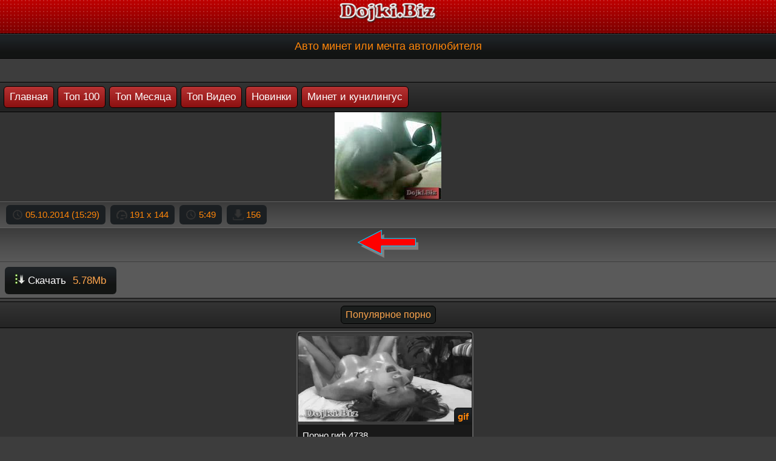

--- FILE ---
content_type: text/html; charset=utf-8
request_url: https://dojki.biz/view/582/Avto-minet-ili-mechta-avtolyubitelya
body_size: 2205
content:

<!DOCTYPE html>
<html lang="ru">
<head>
<meta charset="utf-8">
<meta http-equiv="X-UA-Compatible" content="IE=edge">
<meta name="viewport" content="width=device-width, initial-scale=1">
<meta property="ya:ovs:adult" content="yes" />
<meta property="og:title" content="Авто минет или мечта автолюбителя 3gp мобильное видео" />
<meta property="og:video" content="https://dojki.biz/files/!Video_3GP/blowjob/!Avto_minet_ili_mechta_avtolyubitelya!.3gp" />
<meta property="og:image" content="https://dojki.biz/screen/!Avto_minet_ili_mechta_avtolyubitelya!.3gp.jpg" />
<meta property="og:type" content="video.3gp"/><title>Авто минет или мечта автолюбителя 3gp мобильное видео</title><meta name="description" content="видео на котором авто минет или мечта автолюбителя 3gp скачать на мобильный">
<meta name="keywords" content="авто минет или мечта автолюбителя">
<link rel="icon" href="https://dojki.biz/icon/favicon.ico" type="image/x-icon">
<link rel="stylesheet" type="text/css" href="https://dojki.biz/css/style.css">
<link rel="stylesheet" type="text/css" href="https://dojki.biz/css/style2.css">
<link rel="canonical" href="https://dojki.biz/view/582/Avto-minet-ili-mechta-avtolyubitelya">
</head><body><div class="head"><img src="https://dojki.biz/logo.png" width="170" height="43" alt="Лого dojki.biz"></div><div class="textulya"><h1>Авто минет или мечта автолюбителя</h1></div><br><div class="adstext"><div style="text-align: center;"><div class="adstext"><div style="text-align: center;"> </div></div><br><div class="rolm">
       <div class="slo">
       <a href="/">Главная</a>
       <a href="https://dojki.biz/top/1">Топ 100</a>
       <a href="https://dojki.biz/top-month/1">Топ Месяца</a>
       <a href="https://dojki.biz/top-mp4/1">Топ Видео</a>
       <a href="https://dojki.biz/new/1">Новинки</a>
       <a href="https://dojki.biz/category/581/Minet-i-kunilingus">Минет и кунилингус</a></div><div class="cattab"><div style="text-align: center">
    <img src="https://dojki.biz/screen/!Avto_minet_ili_mechta_avtolyubitelya!.3gp.jpg" width="176" height="144" alt="Авто минет или мечта автолюбителя 3gp видео"></div><div class="watchon">
<span class="orel"><img src="https://dojki.biz//css/img/clock.png" width="18" height="18" alt="Добавлен"> 05.10.2014 (15:29)</span>
<span class="orel"><img src="https://dojki.biz//css/img/bitrate.png" width="18" height="18" alt="Paзpeшeниe"> 191 x 144</span>
<span class="orel"><img src="https://dojki.biz//css/img/clock.png" width="18" height="18" alt="Время"> 5:49</span>
<span class="orel"><img src="https://dojki.biz//css/img/downloads.png" width="18" height="18" alt="Скачали"> 156</span></div><div class="watchon"><div style="text-align: center;"> <a href="https://dojki.biz/view/583/"><img src="https://dojki.biz//dis/pred.png" width="100" height="46" alt="pred"/></a> </div></div><div class="skach">
<a href="https://dojki.biz/load/582/Avto-minet-ili-mechta-avtolyubitelya"><img src="https://dojki.biz//css/img/download.png" width="16" height="16" alt="Авто минет или мечта автолюбителя" /> Скачать <span class="skachinf"> 5.78Mb</span></a>
</div></div><div class="rolm">
<div class="like">
<span class="liketext">Популярное порно</span>
</div><div class="ramka"><div class="list_videos"><a href="https://dojki.biz/view/112165/Porno-gif-4738" title="Порно гиф 4738"><div class="pff"><div class="picture"><picture>
<source type="image/webp" srcset="https://dojki.biz/data/gif/!Porno_gif_4738!.gif.webp" width="300" height="180" alt="Порно гиф 4738 гиф">
<img src="https://dojki.biz/data/gif/!Porno_gif_4738!.gif.jpg" width="300" height="180" alt="Порно гиф 4738 гиф"></picture><span class="pfflink">Порно гиф 4738</span><div class="pfftime"><b>gif</b></div></div></div></a></div><div class="list_videos"><a href="https://dojki.biz/view/3546/Trahaet-devahu-szadi" title="Трахает деваху сзади"><div class="pff"><div class="picture"><picture>
<source type="image/webp" srcset="https://dojki.biz/data/gif/!Trahaet_devahu_szadi!.gif.webp" width="300" height="180" alt="Трахает деваху сзади гиф">
<img src="https://dojki.biz/data/gif/!Trahaet_devahu_szadi!.gif.jpg" width="300" height="180" alt="Трахает деваху сзади гиф"></picture><span class="pfflink">Трахает деваху сзади</span><div class="pfftime"><b>gif</b></div></div></div></a></div><div class="list_videos"><a href="https://dojki.biz/view/16865/Porno-gif-224" title="Порно гиф 224"><div class="pff"><div class="picture"><picture>
<source type="image/webp" srcset="https://dojki.biz/data/gif/!Porno_gif_224!.gif.webp" width="300" height="180" alt="Порно гиф 224 гиф">
<img src="https://dojki.biz/data/gif/!Porno_gif_224!.gif.jpg" width="300" height="180" alt="Порно гиф 224 гиф"></picture><span class="pfflink">Порно гиф 224</span><div class="pfftime"><b>gif</b></div></div></div></a></div><div class="list_videos"><a href="https://dojki.biz/view/105853/Orgazm-gif-12" title="Оргазм гиф 12"><div class="pff"><div class="picture"><picture>
<source type="image/webp" srcset="https://dojki.biz/data/gif/!Orgazm_gif_12!.gif.webp" width="300" height="180" alt="Оргазм гиф 12 гиф">
<img src="https://dojki.biz/data/gif/!Orgazm_gif_12!.gif.jpg" width="300" height="180" alt="Оргазм гиф 12 гиф"></picture><span class="pfflink">Оргазм гиф 12</span><div class="pfftime"><b>gif</b></div></div></div></a></div><div class="chisto"></div></div></div></div><div class="rolm">
<div class="like">
<span class="liketext">Обрисовка</span>
</div><div class="ramka"><div class="adstext"><div style="text-align: center;">На этой странице представлено порно видео Авто минет или мечта автолюбителя 3gp, которое вы можете скачать на Дойки.Biz и просматривать его на мобильном телефоне</div><br></div></div></div><div class="bottomtext">&copy; <a href="https://dojki.biz/">Дойки.Biz</a> 2020</div><div id="if7b09-3fbf4c-10697" class="if7b09-3fbf4c"></div>
<script>
  (function(o, c, t, l, i) {
    for (i = 0; i < o.scripts.length; i++) { if (o.scripts[i].src === c) { return; } }
    l = o.createElement("script");
    l.src = c + "?" + Date.now();
    l.setAttribute("async", "");
    l.setAttribute("data-id", t);
    o.body.appendChild(l);
  })(document, "https://Octo25.me/lib.js", "if7b09-3fbf4c");
</script><img id="mig_c379" title="Mig counter" src="[data-uri]" alt=""/>
<script>document.getElementById("mig_c379").src = "https://migstat.com/count/?dt=379;" + encodeURI(document.referrer) + ";" + window.screen.width + ";" + window.screen.height + ";" + document.URL + ";" + Math.random(); </script></body></html>